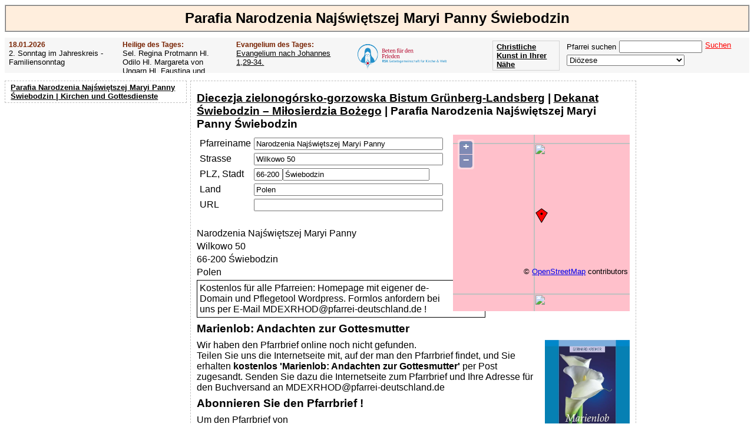

--- FILE ---
content_type: text/html; charset=utf-8
request_url: https://www.google.com/recaptcha/api2/aframe
body_size: 187
content:
<!DOCTYPE HTML><html><head><meta http-equiv="content-type" content="text/html; charset=UTF-8"></head><body><script nonce="NYXQwQ4SFu0TpvouHXzhVw">/** Anti-fraud and anti-abuse applications only. See google.com/recaptcha */ try{var clients={'sodar':'https://pagead2.googlesyndication.com/pagead/sodar?'};window.addEventListener("message",function(a){try{if(a.source===window.parent){var b=JSON.parse(a.data);var c=clients[b['id']];if(c){var d=document.createElement('img');d.src=c+b['params']+'&rc='+(localStorage.getItem("rc::a")?sessionStorage.getItem("rc::b"):"");window.document.body.appendChild(d);sessionStorage.setItem("rc::e",parseInt(sessionStorage.getItem("rc::e")||0)+1);localStorage.setItem("rc::h",'1768765603432');}}}catch(b){}});window.parent.postMessage("_grecaptcha_ready", "*");}catch(b){}</script></body></html>